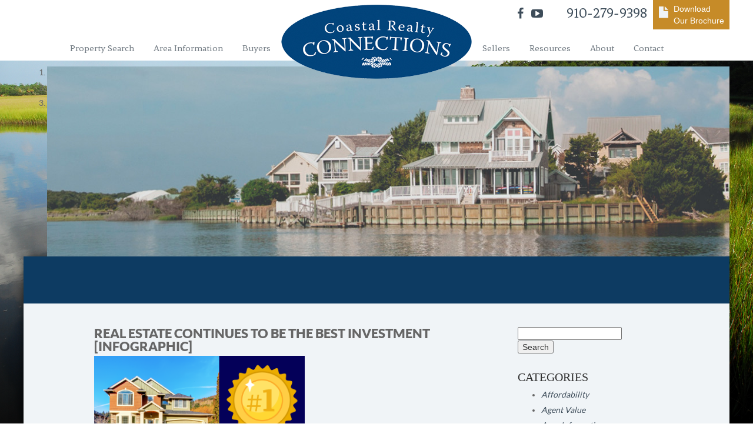

--- FILE ---
content_type: text/html; charset=UTF-8
request_url: http://www.coastalrealtyconnections.com/real-estate-continues-to-be-the-best-investment-infographic/
body_size: 11447
content:
<!doctype html>
<head id="www-sitename-com" data-template-set="html5-reset-wordpress-theme">

	<meta charset="UTF-8">
		
	<meta name="title" content="Real Estate Continues To Be the Best Investment [INFOGRAPHIC] - Coastal Realty Connection">

		
	
	<meta name="Copyright" content="Copyright &copy; Coastal Realty Connection 2026. All Rights Reserved.">

	<meta name="viewport" content="width=1200px" /><!--  Mobile Viewport Fix
	j.mp/mobileviewport & davidbcalhoun.com/2010/viewport-metatag 
	device-width : Occupy full width of the screen in its current orientation
	initial-scale = 1.0 retains dimensions instead of zooming out if page height > device height
	maximum-scale = 1.0 retains dimensions instead of zooming in if page width < device width
	-->	
	<link rel="shortcut icon" href="http://www.coastalrealtyconnections.com/wp-content/uploads/2014/03/favicon.ico" /><!-- This is the traditional favicon.
		 - size: 16x16 or 32x32
		 - transparency is OK
		 - see wikipedia for info on browser support: http://mky.be/favicon/ -->

	<!-- concatenate and minify for production -->
	<link rel="stylesheet" href="http://www.coastalrealtyconnections.com/wp-content/themes/CoastalRealtyConnections/reset.css" />
	<link rel="stylesheet" href="http://www.coastalrealtyconnections.com/wp-content/themes/CoastalRealtyConnections/style.css" />

	<link rel="profile" href="http://gmpg.org/xfn/11" />
	<link rel="pingback" href="http://www.coastalrealtyconnections.com/xmlrpc.php" />
	<link href='http://fonts.googleapis.com/css?family=Fenix' rel='stylesheet' type='text/css'>

	<meta name='robots' content='index, follow, max-image-preview:large, max-snippet:-1, max-video-preview:-1' />

	<!-- This site is optimized with the Yoast SEO plugin v26.7 - https://yoast.com/wordpress/plugins/seo/ -->
	<title>Real Estate Continues To Be the Best Investment [INFOGRAPHIC] - Coastal Realty Connection</title>
	<link rel="canonical" href="https://www.coastalrealtyconnections.com/real-estate-continues-to-be-the-best-investment-infographic/" />
	<meta property="og:locale" content="en_US" />
	<meta property="og:type" content="article" />
	<meta property="og:title" content="Real Estate Continues To Be the Best Investment [INFOGRAPHIC] - Coastal Realty Connection" />
	<meta property="og:description" content="Some Highlights According to a recent Gallup poll, real estate has been voted the best long-term investment for 11 years in a row, beating gold, stocks, bonds, and more. Owning real estate means more than just having a home—it’s an investment in your future. That’s because it’s typically a stable and secure asset that tends [&hellip;]" />
	<meta property="og:url" content="https://www.coastalrealtyconnections.com/real-estate-continues-to-be-the-best-investment-infographic/" />
	<meta property="og:site_name" content="Coastal Realty Connection" />
	<meta property="article:published_time" content="2023-07-21T10:30:00+00:00" />
	<meta property="og:image" content="https://files.keepingcurrentmatters.com/content/images/20230720/Real-Estate-Continues-To-Be-the-Best-Investment-KCM-Share.png" />
	<meta name="twitter:card" content="summary_large_image" />
	<meta name="twitter:label1" content="Written by" />
	<meta name="twitter:data1" content="" />
	<script type="application/ld+json" class="yoast-schema-graph">{"@context":"https://schema.org","@graph":[{"@type":"Article","@id":"https://www.coastalrealtyconnections.com/real-estate-continues-to-be-the-best-investment-infographic/#article","isPartOf":{"@id":"https://www.coastalrealtyconnections.com/real-estate-continues-to-be-the-best-investment-infographic/"},"author":{"name":"","@id":"http://www.coastalrealtyconnections.com/#/schema/person/6ae250fc2298bad35860b32e7345da5d"},"headline":"Real Estate Continues To Be the Best Investment [INFOGRAPHIC]","datePublished":"2023-07-21T10:30:00+00:00","mainEntityOfPage":{"@id":"https://www.coastalrealtyconnections.com/real-estate-continues-to-be-the-best-investment-infographic/"},"wordCount":95,"image":{"@id":"https://www.coastalrealtyconnections.com/real-estate-continues-to-be-the-best-investment-infographic/#primaryimage"},"thumbnailUrl":"https://files.keepingcurrentmatters.com/content/images/20230720/Real-Estate-Continues-To-Be-the-Best-Investment-KCM-Share.png","keywords":["southport homes for sale","wilmington homes for sale"],"articleSection":["Coastal Realty News","First Time Home Buyers","For Buyers","Housing Market Updates","Infographics","Move-Up Buyers"],"inLanguage":"en"},{"@type":"WebPage","@id":"https://www.coastalrealtyconnections.com/real-estate-continues-to-be-the-best-investment-infographic/","url":"https://www.coastalrealtyconnections.com/real-estate-continues-to-be-the-best-investment-infographic/","name":"Real Estate Continues To Be the Best Investment [INFOGRAPHIC] - Coastal Realty Connection","isPartOf":{"@id":"http://www.coastalrealtyconnections.com/#website"},"primaryImageOfPage":{"@id":"https://www.coastalrealtyconnections.com/real-estate-continues-to-be-the-best-investment-infographic/#primaryimage"},"image":{"@id":"https://www.coastalrealtyconnections.com/real-estate-continues-to-be-the-best-investment-infographic/#primaryimage"},"thumbnailUrl":"https://files.keepingcurrentmatters.com/content/images/20230720/Real-Estate-Continues-To-Be-the-Best-Investment-KCM-Share.png","datePublished":"2023-07-21T10:30:00+00:00","author":{"@id":"http://www.coastalrealtyconnections.com/#/schema/person/6ae250fc2298bad35860b32e7345da5d"},"breadcrumb":{"@id":"https://www.coastalrealtyconnections.com/real-estate-continues-to-be-the-best-investment-infographic/#breadcrumb"},"inLanguage":"en","potentialAction":[{"@type":"ReadAction","target":["https://www.coastalrealtyconnections.com/real-estate-continues-to-be-the-best-investment-infographic/"]}]},{"@type":"ImageObject","inLanguage":"en","@id":"https://www.coastalrealtyconnections.com/real-estate-continues-to-be-the-best-investment-infographic/#primaryimage","url":"https://files.keepingcurrentmatters.com/content/images/20230720/Real-Estate-Continues-To-Be-the-Best-Investment-KCM-Share.png","contentUrl":"https://files.keepingcurrentmatters.com/content/images/20230720/Real-Estate-Continues-To-Be-the-Best-Investment-KCM-Share.png"},{"@type":"BreadcrumbList","@id":"https://www.coastalrealtyconnections.com/real-estate-continues-to-be-the-best-investment-infographic/#breadcrumb","itemListElement":[{"@type":"ListItem","position":1,"name":"Home","item":"http://www.coastalrealtyconnections.com/"},{"@type":"ListItem","position":2,"name":"Blog","item":"http://www.coastalrealtyconnections.com/blog/"},{"@type":"ListItem","position":3,"name":"Real Estate Continues To Be the Best Investment [INFOGRAPHIC]"}]},{"@type":"WebSite","@id":"http://www.coastalrealtyconnections.com/#website","url":"http://www.coastalrealtyconnections.com/","name":"Coastal Realty Connection","description":"Top Coastal NC Real Estate Agents","potentialAction":[{"@type":"SearchAction","target":{"@type":"EntryPoint","urlTemplate":"http://www.coastalrealtyconnections.com/?s={search_term_string}"},"query-input":{"@type":"PropertyValueSpecification","valueRequired":true,"valueName":"search_term_string"}}],"inLanguage":"en"},{"@type":"Person","@id":"http://www.coastalrealtyconnections.com/#/schema/person/6ae250fc2298bad35860b32e7345da5d","name":"","image":{"@type":"ImageObject","inLanguage":"en","@id":"http://www.coastalrealtyconnections.com/#/schema/person/image/","url":"https://secure.gravatar.com/avatar/05e8be9cb9cf7315f60c5c9367bb459cd10a6fcf0815a90b185d894cfc570ef7?s=96&d=mm&r=g","contentUrl":"https://secure.gravatar.com/avatar/05e8be9cb9cf7315f60c5c9367bb459cd10a6fcf0815a90b185d894cfc570ef7?s=96&d=mm&r=g"},"url":"http://www.coastalrealtyconnections.com/author/59bp99j0/"}]}</script>
	<!-- / Yoast SEO plugin. -->


<link rel='dns-prefetch' href='//ajax.googleapis.com' />
<link rel="alternate" type="application/rss+xml" title="Coastal Realty Connection &raquo; Feed" href="http://www.coastalrealtyconnections.com/feed/" />
<link rel="alternate" type="application/rss+xml" title="Coastal Realty Connection &raquo; Comments Feed" href="http://www.coastalrealtyconnections.com/comments/feed/" />
<link rel="alternate" title="oEmbed (JSON)" type="application/json+oembed" href="http://www.coastalrealtyconnections.com/wp-json/oembed/1.0/embed?url=http%3A%2F%2Fwww.coastalrealtyconnections.com%2Freal-estate-continues-to-be-the-best-investment-infographic%2F" />
<link rel="alternate" title="oEmbed (XML)" type="text/xml+oembed" href="http://www.coastalrealtyconnections.com/wp-json/oembed/1.0/embed?url=http%3A%2F%2Fwww.coastalrealtyconnections.com%2Freal-estate-continues-to-be-the-best-investment-infographic%2F&#038;format=xml" />
<style id='wp-img-auto-sizes-contain-inline-css' type='text/css'>
img:is([sizes=auto i],[sizes^="auto," i]){contain-intrinsic-size:3000px 1500px}
/*# sourceURL=wp-img-auto-sizes-contain-inline-css */
</style>
<style id='wp-emoji-styles-inline-css' type='text/css'>

	img.wp-smiley, img.emoji {
		display: inline !important;
		border: none !important;
		box-shadow: none !important;
		height: 1em !important;
		width: 1em !important;
		margin: 0 0.07em !important;
		vertical-align: -0.1em !important;
		background: none !important;
		padding: 0 !important;
	}
/*# sourceURL=wp-emoji-styles-inline-css */
</style>
<style id='wp-block-library-inline-css' type='text/css'>
:root{--wp-block-synced-color:#7a00df;--wp-block-synced-color--rgb:122,0,223;--wp-bound-block-color:var(--wp-block-synced-color);--wp-editor-canvas-background:#ddd;--wp-admin-theme-color:#007cba;--wp-admin-theme-color--rgb:0,124,186;--wp-admin-theme-color-darker-10:#006ba1;--wp-admin-theme-color-darker-10--rgb:0,107,160.5;--wp-admin-theme-color-darker-20:#005a87;--wp-admin-theme-color-darker-20--rgb:0,90,135;--wp-admin-border-width-focus:2px}@media (min-resolution:192dpi){:root{--wp-admin-border-width-focus:1.5px}}.wp-element-button{cursor:pointer}:root .has-very-light-gray-background-color{background-color:#eee}:root .has-very-dark-gray-background-color{background-color:#313131}:root .has-very-light-gray-color{color:#eee}:root .has-very-dark-gray-color{color:#313131}:root .has-vivid-green-cyan-to-vivid-cyan-blue-gradient-background{background:linear-gradient(135deg,#00d084,#0693e3)}:root .has-purple-crush-gradient-background{background:linear-gradient(135deg,#34e2e4,#4721fb 50%,#ab1dfe)}:root .has-hazy-dawn-gradient-background{background:linear-gradient(135deg,#faaca8,#dad0ec)}:root .has-subdued-olive-gradient-background{background:linear-gradient(135deg,#fafae1,#67a671)}:root .has-atomic-cream-gradient-background{background:linear-gradient(135deg,#fdd79a,#004a59)}:root .has-nightshade-gradient-background{background:linear-gradient(135deg,#330968,#31cdcf)}:root .has-midnight-gradient-background{background:linear-gradient(135deg,#020381,#2874fc)}:root{--wp--preset--font-size--normal:16px;--wp--preset--font-size--huge:42px}.has-regular-font-size{font-size:1em}.has-larger-font-size{font-size:2.625em}.has-normal-font-size{font-size:var(--wp--preset--font-size--normal)}.has-huge-font-size{font-size:var(--wp--preset--font-size--huge)}.has-text-align-center{text-align:center}.has-text-align-left{text-align:left}.has-text-align-right{text-align:right}.has-fit-text{white-space:nowrap!important}#end-resizable-editor-section{display:none}.aligncenter{clear:both}.items-justified-left{justify-content:flex-start}.items-justified-center{justify-content:center}.items-justified-right{justify-content:flex-end}.items-justified-space-between{justify-content:space-between}.screen-reader-text{border:0;clip-path:inset(50%);height:1px;margin:-1px;overflow:hidden;padding:0;position:absolute;width:1px;word-wrap:normal!important}.screen-reader-text:focus{background-color:#ddd;clip-path:none;color:#444;display:block;font-size:1em;height:auto;left:5px;line-height:normal;padding:15px 23px 14px;text-decoration:none;top:5px;width:auto;z-index:100000}html :where(.has-border-color){border-style:solid}html :where([style*=border-top-color]){border-top-style:solid}html :where([style*=border-right-color]){border-right-style:solid}html :where([style*=border-bottom-color]){border-bottom-style:solid}html :where([style*=border-left-color]){border-left-style:solid}html :where([style*=border-width]){border-style:solid}html :where([style*=border-top-width]){border-top-style:solid}html :where([style*=border-right-width]){border-right-style:solid}html :where([style*=border-bottom-width]){border-bottom-style:solid}html :where([style*=border-left-width]){border-left-style:solid}html :where(img[class*=wp-image-]){height:auto;max-width:100%}:where(figure){margin:0 0 1em}html :where(.is-position-sticky){--wp-admin--admin-bar--position-offset:var(--wp-admin--admin-bar--height,0px)}@media screen and (max-width:600px){html :where(.is-position-sticky){--wp-admin--admin-bar--position-offset:0px}}
/*wp_block_styles_on_demand_placeholder:6967b9c7c2860*/
/*# sourceURL=wp-block-library-inline-css */
</style>
<style id='classic-theme-styles-inline-css' type='text/css'>
/*! This file is auto-generated */
.wp-block-button__link{color:#fff;background-color:#32373c;border-radius:9999px;box-shadow:none;text-decoration:none;padding:calc(.667em + 2px) calc(1.333em + 2px);font-size:1.125em}.wp-block-file__button{background:#32373c;color:#fff;text-decoration:none}
/*# sourceURL=/wp-includes/css/classic-themes.min.css */
</style>
<script type="text/javascript" src="//ajax.googleapis.com/ajax/libs/jquery/1.9.1/jquery.min.js?ver=6.9" id="jquery-js"></script>
<script type="text/javascript" src="http://www.coastalrealtyconnections.com/wp-content/themes/CoastalRealtyConnections/_/js/jquery.cycle2.min.js?ver=6.9" id="cycle-js"></script>
<link rel="https://api.w.org/" href="http://www.coastalrealtyconnections.com/wp-json/" /><link rel="alternate" title="JSON" type="application/json" href="http://www.coastalrealtyconnections.com/wp-json/wp/v2/posts/1659" /><link rel="EditURI" type="application/rsd+xml" title="RSD" href="http://www.coastalrealtyconnections.com/xmlrpc.php?rsd" />
<meta name="generator" content="WordPress 6.9" />
<link rel='shortlink' href='http://www.coastalrealtyconnections.com/?p=1659' />


<!-- Wordpress Version 6.9 -->
<!-- IDX Broker WordPress Plugin v1.5.3 Activated -->

<script>
  (function(i,s,o,g,r,a,m){i['GoogleAnalyticsObject']=r;i[r]=i[r]||function(){
  (i[r].q=i[r].q||[]).push(arguments)},i[r].l=1*new Date();a=s.createElement(o),
  m=s.getElementsByTagName(o)[0];a.async=1;a.src=g;m.parentNode.insertBefore(a,m)
  })(window,document,'script','//www.google-analytics.com/analytics.js','ga');

  ga('create', 'UA-47883417-1', 'coastalrealtyconnections.com');
  ga('send', 'pageview');

</script>
	

<body class="wp-singular post-template-default single single-post postid-1659 single-format-standard wp-theme-CoastalRealtyConnections metaslider-plugin"

>

	<div class="bottomFade"></div>

	<header class="header">

		<div class="headAlign">

			<div class="headCall">
				910-279-9398
				<a href="/wp-content/uploads/2014/02/Coastal-Connections-Flyer-Proof-3.pdf" class="downloadBrochure" target="_blank">Download Our Brochure</a>
			</div>
			<div class="social">
				<a href="https://www.facebook.com/Coastal-Realty-Connections-819747694791542/?fref=ts" target="_blank" class="facebook"></a>
				<a href="https://www.youtube.com/channel/UCKI6h6HkGS_8EzzEtGlx0EQ" target="_blank" class="youtube"></a>
			</diV>
			<div class="clear"></div>
			<nav class="navHolder">
				<div class="menuLeft">
					<div class="menu-main-menu-left-container"><ul id="menu-main-menu-left" class="menu"><li id="menu-item-314" class="menu-item menu-item-type-custom menu-item-object-custom menu-item-314"><a href="http://coastalrealtyconnections.idxbroker.com/idx/search">Property Search</a></li>
<li id="menu-item-50" class="menu-item menu-item-type-post_type menu-item-object-page menu-item-has-children menu-item-50"><a href="http://www.coastalrealtyconnections.com/area-information/">Area Information</a>
<ul class="sub-menu">
	<li id="menu-item-60" class="menu-item menu-item-type-post_type menu-item-object-page menu-item-60"><a href="http://www.coastalrealtyconnections.com/resources/">Links</a></li>
</ul>
</li>
<li id="menu-item-57" class="menu-item menu-item-type-post_type menu-item-object-page menu-item-57"><a href="http://www.coastalrealtyconnections.com/info-buyers/">Buyers</a></li>
</ul></div>				</div>
				<div class="menuSpacer"></div>
				<div class="menuRight">
					<div class="menu-main-menu-right-container"><ul id="menu-main-menu-right" class="menu"><li id="menu-item-54" class="menu-item menu-item-type-post_type menu-item-object-page menu-item-54"><a href="http://www.coastalrealtyconnections.com/info-sellers/">Sellers</a></li>
<li id="menu-item-70" class="menu-item menu-item-type-post_type menu-item-object-page current_page_parent menu-item-has-children menu-item-70"><a href="http://www.coastalrealtyconnections.com/blog/">Resources</a>
<ul class="sub-menu">
	<li id="menu-item-1048" class="menu-item menu-item-type-post_type menu-item-object-page menu-item-1048"><a href="http://www.coastalrealtyconnections.com/news/">News</a></li>
	<li id="menu-item-804" class="menu-item menu-item-type-custom menu-item-object-custom menu-item-804"><a target="_blank" href="http://www.ncrec.gov/Brochures/WorkingwAgents.pdf">Working with an Agent</a></li>
</ul>
</li>
<li id="menu-item-42" class="menu-item menu-item-type-post_type menu-item-object-page menu-item-42"><a href="http://www.coastalrealtyconnections.com/about/">About</a></li>
<li id="menu-item-64" class="menu-item menu-item-type-post_type menu-item-object-page menu-item-64"><a href="http://www.coastalrealtyconnections.com/contact/">Contact</a></li>
</ul></div>				</div>
			</nav>

			<a href="http://www.coastalrealtyconnections.com" class="logo"><img src="http://www.coastalrealtyconnections.com/wp-content/themes/CoastalRealtyConnections/images/Coastal-Realty-Connections-Logo.png" /></a>
		</div>
	</header>

	<div class="pageSlog ">
		<div id="metaslider-id-478" style="width: 100%; margin: 0 auto;" class="ml-slider-3-104-0 metaslider metaslider-flex metaslider-478 ml-slider has-dots-nav ms-theme-default" role="region" aria-label="Home Slideshow" data-height="323" data-width="1200">
    <div id="metaslider_container_478">
        <div id="metaslider_478">
            <ul class='slides'>
                <li style="display: block; width: 100%;" class="slide-479 ms-image " aria-roledescription="slide" data-date="2016-01-25 20:48:07" data-filename="header1-1196x321.jpg" data-slide-type="image"><img src="http://www.coastalrealtyconnections.com/wp-content/uploads/2016/01/header1-1196x321.jpg" height="323" width="1200" alt="Homes for sale in coastal southeastern NC" class="slider-478 slide-479 msDefaultImage" /></li>
                <li style="display: none; width: 100%;" class="slide-480 ms-image " aria-roledescription="slide" data-date="2016-01-25 20:48:08" data-filename="header2-1196x321.jpg" data-slide-type="image"><img src="http://www.coastalrealtyconnections.com/wp-content/uploads/2016/01/header2-1196x321.jpg" height="323" width="1200" alt="Homes for sale in coastal southeastern NC" class="slider-478 slide-480 msDefaultImage" /></li>
                <li style="display: none; width: 100%;" class="slide-481 ms-image " aria-roledescription="slide" data-date="2016-01-25 20:48:09" data-filename="header3-1196x321.jpg" data-slide-type="image"><img src="http://www.coastalrealtyconnections.com/wp-content/uploads/2016/01/header3-1196x321.jpg" height="323" width="1200" alt="Coastal southeastern NC realtors" class="slider-478 slide-481 msDefaultImage" /></li>
            </ul>
        </div>
        
    </div>
</div>		<div class="vertMid">
			<div class="inner">
							</div>
		</div>
	</div>

	<div class="site">

		<div class="siteShadow">

			<form class="propertyForm">

			</form>

			<div class="content">

 <div class="contentInner">

	
		<article class="post-1659 post type-post status-publish format-standard hentry category-coastal-realty-news category-first-time-home-buyers category-for-buyers category-housing-market-updates category-infographics category-move-up-buyers tag-southport-homes-for-sale tag-wilmington-homes-for-sale" id="post-1659">
			
			<h1 class="entry-title">Real Estate Continues To Be the Best Investment [INFOGRAPHIC]</h1>

			<div class="entry-content">
				
				<div><img decoding="async" width="358" src="https://files.keepingcurrentmatters.com/content/images/20230720/Real-Estate-Continues-To-Be-the-Best-Investment-KCM-Share.png" alt="Real Estate Continues To Be the Best Investment [INFOGRAPHIC] Simplifying The Market" loading="lazy" style="display: block; margin-bottom: 5px; clear: both; max-width: 100%;"></p>
<p><a href="https://www.simplifyingthemarket.com/content/images/20230720/Real-Estate-Continues-To-Be-the-Best-Investment-MEM.png?a=278241-2c4ec48439db19caa22203f40cea02c3" rel="noopener noreferrer" target="_blank"><img decoding="async" src="https://files.keepingcurrentmatters.com/content/images/20230720/Real-Estate-Continues-To-Be-the-Best-Investment-MEM.png"></a></p>
<h3>Some Highlights</h3>
<ul>
<li>According to a recent <em>Gallup</em> <a href="https://news.gallup.com/poll/505592/real-estate-lead-best-investment-shrinks-gold-rises.aspx" rel="noopener noreferrer" target="_blank">poll</a>, real estate has been voted the best <a href="https://www.simplifyingthemarket.com/2023/06/06/real-estate-is-still-considered-the-best-long-term-investment-1/" rel="noopener noreferrer" target="_blank">long-term investment</a> for 11 years in a row, beating gold, stocks, bonds, and more.</li>
<li>Owning real estate means more than just having a home—it’s an <a href="https://www.simplifyingthemarket.com/2023/06/16/how-owning-a-home-grows-your-wealth-with-time-infographic/" rel="noopener noreferrer" target="_blank">investment</a> in your <a href="https://www.simplifyingthemarket.com/2023/07/04/americans-still-view-homeownership-as-the-american-dream/" rel="noopener noreferrer" target="_blank">future</a>. That’s because it’s typically a stable and secure <a href="https://myhome.freddiemac.com/blog/homeownership/4-benefits-owning-home" rel="noopener noreferrer" target="_blank">asset</a> that tends to increase in <a href="https://www.simplifyingthemarket.com/2023/06/27/why-homeownership-wins-in-the-long-run/" rel="noopener noreferrer" target="_blank">value</a> as time goes on.</li>
<li>Connect with a local real estate agent if you’re <a href="https://www.simplifyingthemarket.com/2023/07/05/two-questions-to-ask-yourself-if-youre-considering-buying-a-home/" rel="noopener noreferrer" target="_blank">ready</a> to buy a home and invest in your future.</li>
</ul>
</div>

								
				Tags: <a href="http://www.coastalrealtyconnections.com/tag/southport-homes-for-sale/" rel="tag">southport homes for sale</a>, <a href="http://www.coastalrealtyconnections.com/tag/wilmington-homes-for-sale/" rel="tag">wilmington homes for sale</a>			
				<span class="sep">Posted </span><a href="http://www.coastalrealtyconnections.com/real-estate-continues-to-be-the-best-investment-infographic/" title="10:30 am" rel="bookmark"><time class="entry-date" datetime="2023-07-21T10:30:00+00:00" pubdate>July 21, 2023</time></a> by <span class="byline author vcard"></span>
			</div>
			
			
			<br>
			<!-- AddThis Button BEGIN -->
			<div class="addthis_toolbox addthis_default_style ">
			<a class="addthis_button_facebook_like" fb:like:layout="button_count"></a>
			<a class="addthis_button_tweet" style="width:80px;"></a>
			<a class="addthis_button_google_plusone" g:plusone:size="long"></a>
			</div>
			<script type="text/javascript">var addthis_config = {"data_track_addressbar":true};</script>
			<script type="text/javascript" src="//s7.addthis.com/js/300/addthis_widget.js#pubid=ra-52cacad37087150b"></script>
			<!-- AddThis Button END -->
			
		</article>

	
<div class="navigation">	<div class="next-posts"></div>	<div class="prev-posts"></div></div>
</div>
	

<div class="sideBar">

	 <div id="sidebar">

    <aside id="search-3" class="widget widget_search"><form role="search" method="get" id="searchform" action="http://www.coastalrealtyconnections.com/">
    <div>
        <label for="s" class="screen-reader-text">Search for:</label>
        <input type="search" id="s" name="s" value="" />
        
        <input type="submit" value="Search" id="searchsubmit" />
    </div>
</form></aside><aside id="categories-3" class="widget widget_categories"><h3 class="widget-title">Categories</h3>
			<ul>
					<li class="cat-item cat-item-204"><a href="http://www.coastalrealtyconnections.com/category/coastal-realty-news/affordability/">Affordability</a>
</li>
	<li class="cat-item cat-item-210"><a href="http://www.coastalrealtyconnections.com/category/coastal-realty-news/agent-value/">Agent Value</a>
</li>
	<li class="cat-item cat-item-28"><a href="http://www.coastalrealtyconnections.com/category/area-information/">Area Information</a>
</li>
	<li class="cat-item cat-item-190"><a href="http://www.coastalrealtyconnections.com/category/coastal-realty-news/baby-boomers/">Baby Boomers</a>
</li>
	<li class="cat-item cat-item-31"><a href="http://www.coastalrealtyconnections.com/category/tips-for-buyers/">Buyers Tips</a>
</li>
	<li class="cat-item cat-item-194"><a href="http://www.coastalrealtyconnections.com/category/coastal-realty-news/buying-myths/">Buying Myths</a>
</li>
	<li class="cat-item cat-item-201"><a href="http://www.coastalrealtyconnections.com/category/coastal-realty-news/buying-tips/">Buying Tips</a>
</li>
	<li class="cat-item cat-item-4"><a href="http://www.coastalrealtyconnections.com/category/coastal-realty-news/">Coastal Realty News</a>
</li>
	<li class="cat-item cat-item-9"><a href="http://www.coastalrealtyconnections.com/category/community-involvement/">Community Involvement</a>
</li>
	<li class="cat-item cat-item-40"><a href="http://www.coastalrealtyconnections.com/category/decorating/">Decorating</a>
</li>
	<li class="cat-item cat-item-183"><a href="http://www.coastalrealtyconnections.com/category/coastal-realty-news/demographics/">Demographics</a>
</li>
	<li class="cat-item cat-item-186"><a href="http://www.coastalrealtyconnections.com/category/coastal-realty-news/distressed-properties/">Distressed Properties</a>
</li>
	<li class="cat-item cat-item-188"><a href="http://www.coastalrealtyconnections.com/category/coastal-realty-news/down-payments/">Down Payments</a>
</li>
	<li class="cat-item cat-item-213"><a href="http://www.coastalrealtyconnections.com/category/coastal-realty-news/downsize/">Downsize</a>
</li>
	<li class="cat-item cat-item-197"><a href="http://www.coastalrealtyconnections.com/category/coastal-realty-news/drama/">drama</a>
</li>
	<li class="cat-item cat-item-209"><a href="http://www.coastalrealtyconnections.com/category/coastal-realty-news/economy/">Economy</a>
</li>
	<li class="cat-item cat-item-207"><a href="http://www.coastalrealtyconnections.com/category/coastal-realty-news/equity/">Equity</a>
</li>
	<li class="cat-item cat-item-215"><a href="http://www.coastalrealtyconnections.com/category/coastal-realty-news/expired-withdrawn-canceled/">Expired/Withdrawn/Canceled</a>
</li>
	<li class="cat-item cat-item-174"><a href="http://www.coastalrealtyconnections.com/category/coastal-realty-news/first-time-home-buyers/">First Time Home Buyers</a>
</li>
	<li class="cat-item cat-item-200"><a href="http://www.coastalrealtyconnections.com/category/coastal-realty-news/first-time-buyers/">First-Time Buyers</a>
</li>
	<li class="cat-item cat-item-171"><a href="http://www.coastalrealtyconnections.com/category/coastal-realty-news/for-buyers/">For Buyers</a>
</li>
	<li class="cat-item cat-item-211"><a href="http://www.coastalrealtyconnections.com/category/coastal-realty-news/for-sale-by-owner/">For Sale by Owner</a>
</li>
	<li class="cat-item cat-item-172"><a href="http://www.coastalrealtyconnections.com/category/coastal-realty-news/for-sellers/">For Sellers</a>
</li>
	<li class="cat-item cat-item-205"><a href="http://www.coastalrealtyconnections.com/category/coastal-realty-news/forecasts/">Forecasts</a>
</li>
	<li class="cat-item cat-item-182"><a href="http://www.coastalrealtyconnections.com/category/coastal-realty-news/foreclosures/">Foreclosures</a>
</li>
	<li class="cat-item cat-item-178"><a href="http://www.coastalrealtyconnections.com/category/coastal-realty-news/fsbos/">FSBOs</a>
</li>
	<li class="cat-item cat-item-45"><a href="http://www.coastalrealtyconnections.com/category/fun/">Fun</a>
</li>
	<li class="cat-item cat-item-195"><a href="http://www.coastalrealtyconnections.com/category/coastal-realty-news/gen-z/">Gen Z</a>
</li>
	<li class="cat-item cat-item-191"><a href="http://www.coastalrealtyconnections.com/category/coastal-realty-news/generation-x/">Generation X</a>
</li>
	<li class="cat-item cat-item-187"><a href="http://www.coastalrealtyconnections.com/category/coastal-realty-news/holidays/">Holidays</a>
</li>
	<li class="cat-item cat-item-202"><a href="http://www.coastalrealtyconnections.com/category/coastal-realty-news/home-prices/">Home Prices</a>
</li>
	<li class="cat-item cat-item-173"><a href="http://www.coastalrealtyconnections.com/category/coastal-realty-news/housing-market-updates/">Housing Market Updates</a>
</li>
	<li class="cat-item cat-item-175"><a href="http://www.coastalrealtyconnections.com/category/coastal-realty-news/infographics/">Infographics</a>
</li>
	<li class="cat-item cat-item-179"><a href="http://www.coastalrealtyconnections.com/category/coastal-realty-news/interest-rates/">Interest Rates</a>
</li>
	<li class="cat-item cat-item-208"><a href="http://www.coastalrealtyconnections.com/category/coastal-realty-news/inventory/">Inventory</a>
</li>
	<li class="cat-item cat-item-68"><a href="http://www.coastalrealtyconnections.com/category/lifestyle/">Lifestyle</a>
</li>
	<li class="cat-item cat-item-212"><a href="http://www.coastalrealtyconnections.com/category/coastal-realty-news/luxury-vacation/">Luxury / Vacation</a>
</li>
	<li class="cat-item cat-item-189"><a href="http://www.coastalrealtyconnections.com/category/coastal-realty-news/luxury-market/">Luxury Market</a>
</li>
	<li class="cat-item cat-item-5"><a href="http://www.coastalrealtyconnections.com/category/market-status/">Market Status</a>
</li>
	<li class="cat-item cat-item-198"><a href="http://www.coastalrealtyconnections.com/category/coastal-realty-news/market-updates/">Market Updates</a>
</li>
	<li class="cat-item cat-item-184"><a href="http://www.coastalrealtyconnections.com/category/coastal-realty-news/millennials/">Millennials</a>
</li>
	<li class="cat-item cat-item-199"><a href="http://www.coastalrealtyconnections.com/category/coastal-realty-news/mortgage-rates/">Mortgage Rates</a>
</li>
	<li class="cat-item cat-item-206"><a href="http://www.coastalrealtyconnections.com/category/coastal-realty-news/move-up/">Move-Up</a>
</li>
	<li class="cat-item cat-item-176"><a href="http://www.coastalrealtyconnections.com/category/coastal-realty-news/move-up-buyers/">Move-Up Buyers</a>
</li>
	<li class="cat-item cat-item-181"><a href="http://www.coastalrealtyconnections.com/category/coastal-realty-news/new-construction/">New Construction</a>
</li>
	<li class="cat-item cat-item-214"><a href="http://www.coastalrealtyconnections.com/category/coastal-realty-news/open-houses/">Open Houses</a>
</li>
	<li class="cat-item cat-item-216"><a href="http://www.coastalrealtyconnections.com/category/coastal-realty-news/price-it-right-overpricing/">Price It Right/Overpricing</a>
</li>
	<li class="cat-item cat-item-177"><a href="http://www.coastalrealtyconnections.com/category/coastal-realty-news/pricing/">Pricing</a>
</li>
	<li class="cat-item cat-item-185"><a href="http://www.coastalrealtyconnections.com/category/coastal-realty-news/rent-vs-buy/">Rent vs. Buy</a>
</li>
	<li class="cat-item cat-item-29"><a href="http://www.coastalrealtyconnections.com/category/tips-for-sellers/">Sellers Tips</a>
</li>
	<li class="cat-item cat-item-193"><a href="http://www.coastalrealtyconnections.com/category/coastal-realty-news/selling-myths/">Selling Myths</a>
</li>
	<li class="cat-item cat-item-203"><a href="http://www.coastalrealtyconnections.com/category/coastal-realty-news/selling-tips/">Selling Tips</a>
</li>
	<li class="cat-item cat-item-192"><a href="http://www.coastalrealtyconnections.com/category/coastal-realty-news/senior-market/">Senior Market</a>
</li>
	<li class="cat-item cat-item-196"><a href="http://www.coastalrealtyconnections.com/category/coastal-realty-news/short-sales/">Short Sales</a>
</li>
	<li class="cat-item cat-item-180"><a href="http://www.coastalrealtyconnections.com/category/coastal-realty-news/time-sensitive/">Time-sensitive</a>
</li>
	<li class="cat-item cat-item-1"><a href="http://www.coastalrealtyconnections.com/category/uncategorized/">Uncategorized</a>
</li>
			</ul>

			</aside><aside id="archives-3" class="widget widget_archive"><h3 class="widget-title">Archives</h3>
			<ul>
					<li><a href='http://www.coastalrealtyconnections.com/2026/01/'>January 2026</a></li>
	<li><a href='http://www.coastalrealtyconnections.com/2025/12/'>December 2025</a></li>
	<li><a href='http://www.coastalrealtyconnections.com/2025/11/'>November 2025</a></li>
	<li><a href='http://www.coastalrealtyconnections.com/2025/10/'>October 2025</a></li>
	<li><a href='http://www.coastalrealtyconnections.com/2025/09/'>September 2025</a></li>
	<li><a href='http://www.coastalrealtyconnections.com/2025/08/'>August 2025</a></li>
	<li><a href='http://www.coastalrealtyconnections.com/2025/07/'>July 2025</a></li>
	<li><a href='http://www.coastalrealtyconnections.com/2025/06/'>June 2025</a></li>
	<li><a href='http://www.coastalrealtyconnections.com/2025/05/'>May 2025</a></li>
	<li><a href='http://www.coastalrealtyconnections.com/2025/04/'>April 2025</a></li>
	<li><a href='http://www.coastalrealtyconnections.com/2025/03/'>March 2025</a></li>
	<li><a href='http://www.coastalrealtyconnections.com/2025/02/'>February 2025</a></li>
	<li><a href='http://www.coastalrealtyconnections.com/2025/01/'>January 2025</a></li>
	<li><a href='http://www.coastalrealtyconnections.com/2024/12/'>December 2024</a></li>
	<li><a href='http://www.coastalrealtyconnections.com/2024/11/'>November 2024</a></li>
	<li><a href='http://www.coastalrealtyconnections.com/2024/10/'>October 2024</a></li>
	<li><a href='http://www.coastalrealtyconnections.com/2024/09/'>September 2024</a></li>
	<li><a href='http://www.coastalrealtyconnections.com/2024/08/'>August 2024</a></li>
	<li><a href='http://www.coastalrealtyconnections.com/2024/07/'>July 2024</a></li>
	<li><a href='http://www.coastalrealtyconnections.com/2024/06/'>June 2024</a></li>
	<li><a href='http://www.coastalrealtyconnections.com/2024/05/'>May 2024</a></li>
	<li><a href='http://www.coastalrealtyconnections.com/2024/04/'>April 2024</a></li>
	<li><a href='http://www.coastalrealtyconnections.com/2024/03/'>March 2024</a></li>
	<li><a href='http://www.coastalrealtyconnections.com/2024/02/'>February 2024</a></li>
	<li><a href='http://www.coastalrealtyconnections.com/2024/01/'>January 2024</a></li>
	<li><a href='http://www.coastalrealtyconnections.com/2023/12/'>December 2023</a></li>
	<li><a href='http://www.coastalrealtyconnections.com/2023/11/'>November 2023</a></li>
	<li><a href='http://www.coastalrealtyconnections.com/2023/10/'>October 2023</a></li>
	<li><a href='http://www.coastalrealtyconnections.com/2023/09/'>September 2023</a></li>
	<li><a href='http://www.coastalrealtyconnections.com/2023/08/'>August 2023</a></li>
	<li><a href='http://www.coastalrealtyconnections.com/2023/07/'>July 2023</a></li>
	<li><a href='http://www.coastalrealtyconnections.com/2023/04/'>April 2023</a></li>
	<li><a href='http://www.coastalrealtyconnections.com/2023/03/'>March 2023</a></li>
	<li><a href='http://www.coastalrealtyconnections.com/2023/02/'>February 2023</a></li>
	<li><a href='http://www.coastalrealtyconnections.com/2023/01/'>January 2023</a></li>
	<li><a href='http://www.coastalrealtyconnections.com/2022/12/'>December 2022</a></li>
	<li><a href='http://www.coastalrealtyconnections.com/2022/11/'>November 2022</a></li>
	<li><a href='http://www.coastalrealtyconnections.com/2022/10/'>October 2022</a></li>
	<li><a href='http://www.coastalrealtyconnections.com/2022/04/'>April 2022</a></li>
	<li><a href='http://www.coastalrealtyconnections.com/2022/03/'>March 2022</a></li>
	<li><a href='http://www.coastalrealtyconnections.com/2022/02/'>February 2022</a></li>
	<li><a href='http://www.coastalrealtyconnections.com/2022/01/'>January 2022</a></li>
	<li><a href='http://www.coastalrealtyconnections.com/2021/12/'>December 2021</a></li>
	<li><a href='http://www.coastalrealtyconnections.com/2021/11/'>November 2021</a></li>
	<li><a href='http://www.coastalrealtyconnections.com/2021/10/'>October 2021</a></li>
	<li><a href='http://www.coastalrealtyconnections.com/2021/09/'>September 2021</a></li>
	<li><a href='http://www.coastalrealtyconnections.com/2021/08/'>August 2021</a></li>
	<li><a href='http://www.coastalrealtyconnections.com/2021/07/'>July 2021</a></li>
	<li><a href='http://www.coastalrealtyconnections.com/2021/06/'>June 2021</a></li>
	<li><a href='http://www.coastalrealtyconnections.com/2021/05/'>May 2021</a></li>
	<li><a href='http://www.coastalrealtyconnections.com/2021/04/'>April 2021</a></li>
	<li><a href='http://www.coastalrealtyconnections.com/2021/03/'>March 2021</a></li>
	<li><a href='http://www.coastalrealtyconnections.com/2021/02/'>February 2021</a></li>
	<li><a href='http://www.coastalrealtyconnections.com/2021/01/'>January 2021</a></li>
	<li><a href='http://www.coastalrealtyconnections.com/2020/12/'>December 2020</a></li>
	<li><a href='http://www.coastalrealtyconnections.com/2020/11/'>November 2020</a></li>
	<li><a href='http://www.coastalrealtyconnections.com/2020/10/'>October 2020</a></li>
	<li><a href='http://www.coastalrealtyconnections.com/2020/09/'>September 2020</a></li>
	<li><a href='http://www.coastalrealtyconnections.com/2020/08/'>August 2020</a></li>
	<li><a href='http://www.coastalrealtyconnections.com/2020/07/'>July 2020</a></li>
	<li><a href='http://www.coastalrealtyconnections.com/2020/06/'>June 2020</a></li>
	<li><a href='http://www.coastalrealtyconnections.com/2020/05/'>May 2020</a></li>
	<li><a href='http://www.coastalrealtyconnections.com/2020/04/'>April 2020</a></li>
	<li><a href='http://www.coastalrealtyconnections.com/2018/09/'>September 2018</a></li>
	<li><a href='http://www.coastalrealtyconnections.com/2017/07/'>July 2017</a></li>
	<li><a href='http://www.coastalrealtyconnections.com/2017/05/'>May 2017</a></li>
	<li><a href='http://www.coastalrealtyconnections.com/2017/02/'>February 2017</a></li>
	<li><a href='http://www.coastalrealtyconnections.com/2017/01/'>January 2017</a></li>
	<li><a href='http://www.coastalrealtyconnections.com/2016/09/'>September 2016</a></li>
	<li><a href='http://www.coastalrealtyconnections.com/2016/07/'>July 2016</a></li>
	<li><a href='http://www.coastalrealtyconnections.com/2016/06/'>June 2016</a></li>
	<li><a href='http://www.coastalrealtyconnections.com/2016/05/'>May 2016</a></li>
	<li><a href='http://www.coastalrealtyconnections.com/2016/04/'>April 2016</a></li>
	<li><a href='http://www.coastalrealtyconnections.com/2016/03/'>March 2016</a></li>
	<li><a href='http://www.coastalrealtyconnections.com/2016/01/'>January 2016</a></li>
	<li><a href='http://www.coastalrealtyconnections.com/2015/12/'>December 2015</a></li>
	<li><a href='http://www.coastalrealtyconnections.com/2015/11/'>November 2015</a></li>
	<li><a href='http://www.coastalrealtyconnections.com/2015/10/'>October 2015</a></li>
	<li><a href='http://www.coastalrealtyconnections.com/2015/09/'>September 2015</a></li>
	<li><a href='http://www.coastalrealtyconnections.com/2015/08/'>August 2015</a></li>
	<li><a href='http://www.coastalrealtyconnections.com/2015/07/'>July 2015</a></li>
	<li><a href='http://www.coastalrealtyconnections.com/2015/02/'>February 2015</a></li>
	<li><a href='http://www.coastalrealtyconnections.com/2015/01/'>January 2015</a></li>
	<li><a href='http://www.coastalrealtyconnections.com/2014/12/'>December 2014</a></li>
	<li><a href='http://www.coastalrealtyconnections.com/2014/11/'>November 2014</a></li>
	<li><a href='http://www.coastalrealtyconnections.com/2014/10/'>October 2014</a></li>
	<li><a href='http://www.coastalrealtyconnections.com/2014/05/'>May 2014</a></li>
	<li><a href='http://www.coastalrealtyconnections.com/2014/04/'>April 2014</a></li>
	<li><a href='http://www.coastalrealtyconnections.com/2014/03/'>March 2014</a></li>
			</ul>

			</aside>
</div>
</div>


				<div class="clear"></div>
			</div>

		</div>

		<footer class="footer">

			<h1>Donald Howarth, Owner/Broker-in-Charge</h1>
			<div class="splashEmail"><a href="mailto:Donald@CoastalRealtyConnections.com">Donald@CoastalRealtyConnections.com</a></div>
			<div class="splashPhone">910.279.9398</div>
			<div class="splashAddress">1720 Drysdale Drive, Wilmington, NC 28405</div>

			<div class="copyright">
				&copy;2026 Coastal Realty Connections. All rights reserved. |
				<a href="http://www.sageisland.com" target="_blank">Web Design</a> & <a href="http://www.sageisland.com" target="_blank">Hosting</a> provided by <a href="http://www.sageisland.com" target="_blank">Sage Island</a>
			</div>
		</footer>

	</div>

	<script type="speculationrules">
{"prefetch":[{"source":"document","where":{"and":[{"href_matches":"/*"},{"not":{"href_matches":["/wp-*.php","/wp-admin/*","/wp-content/uploads/*","/wp-content/*","/wp-content/plugins/*","/wp-content/themes/CoastalRealtyConnections/*","/*\\?(.+)"]}},{"not":{"selector_matches":"a[rel~=\"nofollow\"]"}},{"not":{"selector_matches":".no-prefetch, .no-prefetch a"}}]},"eagerness":"conservative"}]}
</script>
<script type="text/javascript" src="http://www.coastalrealtyconnections.com/wp-content/plugins/ml-slider/assets/sliders/flexslider/jquery.flexslider.min.js?ver=3.104.0" id="metaslider-flex-slider-js"></script>
<script type="text/javascript" id="metaslider-flex-slider-js-after">
/* <![CDATA[ */
var metaslider_478 = function($) {$('#metaslider_478').addClass('flexslider');
            $('#metaslider_478').flexslider({ 
                slideshowSpeed:5000,
                animation:"fade",
                controlNav:true,
                directionNav:false,
                pauseOnHover:true,
                direction:"horizontal",
                reverse:false,
                keyboard:1,
                touch:1,
                animationSpeed:600,
                prevText:"&lt;",
                nextText:"&gt;",
                smoothHeight:false,
                fadeFirstSlide:false,
                slideshow:true,
                pausePlay:false,
                showPlayText:false,
                playText:false,
                pauseText:false,
                start: function(slider) {
                
                // Function to disable focusable elements in aria-hidden slides
                function disableAriaHiddenFocusableElements() {
                    var slider_ = $('#metaslider_478');
                    
                    // Disable focusable elements in slides with aria-hidden='true'
                    slider_.find('.slides li[aria-hidden="true"] a, .slides li[aria-hidden="true"] button, .slides li[aria-hidden="true"] input, .slides li[aria-hidden="true"] select, .slides li[aria-hidden="true"] textarea, .slides li[aria-hidden="true"] [tabindex]:not([tabindex="-1"])').attr('tabindex', '-1');
                    
                    // Disable focusable elements in cloned slides (these should never be focusable)
                    slider_.find('.slides li.clone a, .slides li.clone button, .slides li.clone input, .slides li.clone select, .slides li.clone textarea, .slides li.clone [tabindex]:not([tabindex="-1"])').attr('tabindex', '-1');
                }
                
                // Initial setup
                disableAriaHiddenFocusableElements();
                
                // Observer for aria-hidden and clone changes
                if (typeof MutationObserver !== 'undefined') {
                    var ariaObserver = new MutationObserver(function(mutations) {
                        var shouldUpdate = false;
                        mutations.forEach(function(mutation) {
                            if (mutation.type === 'attributes' && mutation.attributeName === 'aria-hidden') {
                                shouldUpdate = true;
                            }
                            if (mutation.type === 'childList') {
                                // Check if cloned slides were added/removed
                                for (var i = 0; i < mutation.addedNodes.length; i++) {
                                    if (mutation.addedNodes[i].nodeType === 1 && 
                                        (mutation.addedNodes[i].classList.contains('clone') || 
                                         mutation.addedNodes[i].querySelector && mutation.addedNodes[i].querySelector('.clone'))) {
                                        shouldUpdate = true;
                                        break;
                                    }
                                }
                            }
                        });
                        if (shouldUpdate) {
                            setTimeout(disableAriaHiddenFocusableElements, 10);
                        }
                    });
                    
                    var targetNode = $('#metaslider_478')[0];
                    if (targetNode) {
                        ariaObserver.observe(targetNode, { 
                            attributes: true, 
                            attributeFilter: ['aria-hidden'],
                            childList: true,
                            subtree: true
                        });
                    }
                }
                
                },
                after: function(slider) {
                
                // Re-disable focusable elements after slide transitions
                var slider_ = $('#metaslider_478');
                
                // Disable focusable elements in slides with aria-hidden='true'
                slider_.find('.slides li[aria-hidden="true"] a, .slides li[aria-hidden="true"] button, .slides li[aria-hidden="true"] input, .slides li[aria-hidden="true"] select, .slides li[aria-hidden="true"] textarea, .slides li[aria-hidden="true"] [tabindex]:not([tabindex="-1"])').attr('tabindex', '-1');
                
                // Disable focusable elements in cloned slides
                slider_.find('.slides li.clone a, .slides li.clone button, .slides li.clone input, .slides li.clone select, .slides li.clone textarea, .slides li.clone [tabindex]:not([tabindex="-1"])').attr('tabindex', '-1');
                
                }
            });
            $(document).trigger('metaslider/initialized', '#metaslider_478');
        };
 jQuery(document).ready(function($) {
 $('.metaslider').attr('tabindex', '0');
 $(document).on('keyup.slider', function(e) {
  });
 });
        var timer_metaslider_478 = function() {
            var slider = !window.jQuery ? window.setTimeout(timer_metaslider_478, 100) : !jQuery.isReady ? window.setTimeout(timer_metaslider_478, 1) : metaslider_478(window.jQuery);
        };
        timer_metaslider_478();
//# sourceURL=metaslider-flex-slider-js-after
/* ]]> */
</script>
<script type="text/javascript" id="metaslider-script-js-extra">
/* <![CDATA[ */
var wpData = {"baseUrl":"http://www.coastalrealtyconnections.com"};
//# sourceURL=metaslider-script-js-extra
/* ]]> */
</script>
<script type="text/javascript" src="http://www.coastalrealtyconnections.com/wp-content/plugins/ml-slider/assets/metaslider/script.min.js?ver=3.104.0" id="metaslider-script-js"></script>
<script id="wp-emoji-settings" type="application/json">
{"baseUrl":"https://s.w.org/images/core/emoji/17.0.2/72x72/","ext":".png","svgUrl":"https://s.w.org/images/core/emoji/17.0.2/svg/","svgExt":".svg","source":{"concatemoji":"http://www.coastalrealtyconnections.com/wp-includes/js/wp-emoji-release.min.js?ver=6.9"}}
</script>
<script type="module">
/* <![CDATA[ */
/*! This file is auto-generated */
const a=JSON.parse(document.getElementById("wp-emoji-settings").textContent),o=(window._wpemojiSettings=a,"wpEmojiSettingsSupports"),s=["flag","emoji"];function i(e){try{var t={supportTests:e,timestamp:(new Date).valueOf()};sessionStorage.setItem(o,JSON.stringify(t))}catch(e){}}function c(e,t,n){e.clearRect(0,0,e.canvas.width,e.canvas.height),e.fillText(t,0,0);t=new Uint32Array(e.getImageData(0,0,e.canvas.width,e.canvas.height).data);e.clearRect(0,0,e.canvas.width,e.canvas.height),e.fillText(n,0,0);const a=new Uint32Array(e.getImageData(0,0,e.canvas.width,e.canvas.height).data);return t.every((e,t)=>e===a[t])}function p(e,t){e.clearRect(0,0,e.canvas.width,e.canvas.height),e.fillText(t,0,0);var n=e.getImageData(16,16,1,1);for(let e=0;e<n.data.length;e++)if(0!==n.data[e])return!1;return!0}function u(e,t,n,a){switch(t){case"flag":return n(e,"\ud83c\udff3\ufe0f\u200d\u26a7\ufe0f","\ud83c\udff3\ufe0f\u200b\u26a7\ufe0f")?!1:!n(e,"\ud83c\udde8\ud83c\uddf6","\ud83c\udde8\u200b\ud83c\uddf6")&&!n(e,"\ud83c\udff4\udb40\udc67\udb40\udc62\udb40\udc65\udb40\udc6e\udb40\udc67\udb40\udc7f","\ud83c\udff4\u200b\udb40\udc67\u200b\udb40\udc62\u200b\udb40\udc65\u200b\udb40\udc6e\u200b\udb40\udc67\u200b\udb40\udc7f");case"emoji":return!a(e,"\ud83e\u1fac8")}return!1}function f(e,t,n,a){let r;const o=(r="undefined"!=typeof WorkerGlobalScope&&self instanceof WorkerGlobalScope?new OffscreenCanvas(300,150):document.createElement("canvas")).getContext("2d",{willReadFrequently:!0}),s=(o.textBaseline="top",o.font="600 32px Arial",{});return e.forEach(e=>{s[e]=t(o,e,n,a)}),s}function r(e){var t=document.createElement("script");t.src=e,t.defer=!0,document.head.appendChild(t)}a.supports={everything:!0,everythingExceptFlag:!0},new Promise(t=>{let n=function(){try{var e=JSON.parse(sessionStorage.getItem(o));if("object"==typeof e&&"number"==typeof e.timestamp&&(new Date).valueOf()<e.timestamp+604800&&"object"==typeof e.supportTests)return e.supportTests}catch(e){}return null}();if(!n){if("undefined"!=typeof Worker&&"undefined"!=typeof OffscreenCanvas&&"undefined"!=typeof URL&&URL.createObjectURL&&"undefined"!=typeof Blob)try{var e="postMessage("+f.toString()+"("+[JSON.stringify(s),u.toString(),c.toString(),p.toString()].join(",")+"));",a=new Blob([e],{type:"text/javascript"});const r=new Worker(URL.createObjectURL(a),{name:"wpTestEmojiSupports"});return void(r.onmessage=e=>{i(n=e.data),r.terminate(),t(n)})}catch(e){}i(n=f(s,u,c,p))}t(n)}).then(e=>{for(const n in e)a.supports[n]=e[n],a.supports.everything=a.supports.everything&&a.supports[n],"flag"!==n&&(a.supports.everythingExceptFlag=a.supports.everythingExceptFlag&&a.supports[n]);var t;a.supports.everythingExceptFlag=a.supports.everythingExceptFlag&&!a.supports.flag,a.supports.everything||((t=a.source||{}).concatemoji?r(t.concatemoji):t.wpemoji&&t.twemoji&&(r(t.twemoji),r(t.wpemoji)))});
//# sourceURL=http://www.coastalrealtyconnections.com/wp-includes/js/wp-emoji-loader.min.js
/* ]]> */
</script>


<script src="http://www.coastalrealtyconnections.com/wp-content/themes/CoastalRealtyConnections/_/js/functions.js"></script>
	
</body>

</html>


--- FILE ---
content_type: text/css
request_url: http://www.coastalrealtyconnections.com/wp-content/themes/CoastalRealtyConnections/style.css
body_size: 3736
content:
/*   
Theme Name: Coastal Realty Connections
Theme URI: http://sageisland.com
Description: A custom theme for Coastal Realty Connections
Author: Sage Island
Author URI: http://sageisland.com
Version: 2.0
*/

@font-face {
  font-family: 'FontAwesome';
  src: url('fonts/FontAwesome/fontawesome-webfont.eot?v=4.3.0');
  src: url('fonts/FontAwesome/fontawesome-webfont.eot?#iefix&v=4.3.0') format('embedded-opentype'), 
  url('fonts/FontAwesome/fontawesome-webfont.woff2?v=4.3.0') format('woff2'), 
  url('fonts/FontAwesome/fontawesome-webfont.woff?v=4.3.0') format('woff'), 
  url('fonts/FontAwesome/fontawesome-webfont.ttf?v=4.3.0') format('truetype'), 
  url('fonts/FontAwesome/fontawesome-webfont.svg?v=4.3.0#fontawesomeregular') format('svg');
  font-weight: normal;
  font-style: normal;
}

/* Apply a natural box layout model to all elements: http://paulirish.com/2012/box-sizing-border-box-ftw/ */
* { -moz-box-sizing: border-box; -webkit-box-sizing: border-box; box-sizing: border-box; }

.chromeframe {position: absolute; top: 0;}

/* Ok, this is where the fun starts.
-------------------------------------------------------------------------------*/

/* A Linux- and Windows-friendly sans-serif font stack: http://prospects.mhurrell.co.uk/post/updating-the-helvetica-font-stack */
body {font: 13px Helmet, Freesans, sans-serif;}

/* Using local fonts? Check out Font Squirrel's webfont generator: http://www.fontsquirrel.com/tools/webfont-generator */

/* We like off-black for text. */
body, select, input, textarea {color: #333;}

a {color: #03f;}
a:hover {
	color: #0d3b62;
	text-decoration:underline;
}

/* Custom text-selection colors (remove any text shadows: http://twitter.com/miketaylr/status/12228805301) */
::-moz-selection{background: #fcd700; color: #fff; text-shadow: none;}
::selection {background: #fcd700; color: #fff; text-shadow: none;} 

/*	j.mp/webkit-tap-highlight-color */
a:link {-webkit-tap-highlight-color: #fcd700;} 

ins {background-color: #fcd700; color: #000; text-decoration: none;}
mark {background-color: #fcd700; color: #000; font-style: italic; font-weight: bold;}

/* Mozilla dosen't style place holders by default */
input:-moz-placeholder { color:#a9a9a9; }
textarea:-moz-placeholder { color:#a9a9a9; }


/* And here begins the WordPress fun.
-------------------------------------------------------------------------------*/

#page-wrap {width: 960px; margin: 20px auto;}

.post {}

.entry-content {}
.entry-content a {}
.entry-content a:hover {}

#meta {}
.postmetadata {}

#sidebar {}

.navgation {}
.next-posts {}
.prev-posts {}

#searchform {}
#s {}
#searchsubmt {}
	
ol.commentlist {list-style: none;}
ol.commentlist li {}
ol.commentlist li.alt {}
ol.commentlist li.bypostauthor {}
ol.commentlist li.byuser {}
ol.commentlist li.comment-author-admin {}
ol.commentlist li.comment {border-bottom: 1px dotted #666; padding: 10px;}
ol.commentlist li.comment div.comment-author {}
ol.commentlist li.comment div.vcard {}
ol.commentlist li.comment div.vcard cite.fn {font-style: normal;}
ol.commentlist li.comment div.vcard cite.fn a.url {}
ol.commentlist li.comment div.vcard img.avatar {float:right; margin: 0 0 10px 10px;}
ol.commentlist li.comment div.vcard img.avatar-32 {}
ol.commentlist li.comment div.vcard img.photo {}
ol.commentlist li.comment div.vcard span.says {}
ol.commentlist li.comment div.commentmetadata {}
ol.commentlist li.comment div.comment-meta {font-size: 10px;}
ol.commentlist li.comment div.comment-meta a {color: #ccc;}
ol.commentlist li.comment p {}
ol.commentlist li.comment ul {}
ol.commentlist li.comment div.reply {font-size: 11px;}
ol.commentlist li.comment div.reply a {font-weight: bold;}
ol.commentlist li.comment ul.children {list-style: none; margin: 10px 0 0;}
ol.commentlist li.comment ul.children li {}
ol.commentlist li.comment ul.children li.alt {}
ol.commentlist li.comment ul.children li.bypostauthor {}
ol.commentlist li.comment ul.children li.byuser {}
ol.commentlist li.comment ul.children li.comment {}
ol.commentlist li.comment ul.children li.comment-author-admin {}
ol.commentlist li.comment ul.children li.depth-2 {border-left: 5px solid #555; margin: 0 0 10px 10px;}
ol.commentlist li.comment ul.children li.depth-3 {border-left: 5px solid #999; margin: 0 0 10px 10px;}
ol.commentlist li.comment ul.children li.depth-4 {border-left: 5px solid #bbb; margin: 0 0 10px 10px;}
ol.commentlist li.comment ul.children li.depth-5 {}
ol.commentlist li.comment ul.children li.odd {}
ol.commentlist li.even {background: #fff;}
ol.commentlist li.odd {background: #f6f6f6;}
ol.commentlist li.parent {border-left: 5px solid #111;}
ol.commentlist li.thread-alt {}
ol.commentlist li.thread-even {}
ol.commentlist li.thread-odd {}


/* Print styles!
-------------------------------------------------------------------------------*/
@media print {

}


/* Media queries!
-------------------------------------------------------------------------------*/

/* Consider this: www.cloudfour.com/css-media-query-for-mobile-is-fools-gold/ */
@media screen and (max-device-width: 480px) {

}

@media all and (orientation: portrait) {
	
}

@media all and (orientation: landscape) {
	
}

@font-face {
    font-family: 'latoblack';
    src: url('fonts/Lato/lato-black/lato-black-webfont.eot');
    src: url('fonts/Lato/lato-black/lato-black-webfont.eot?#iefix') format('embedded-opentype'),
         url('fonts/Lato/lato-black/lato-black-webfont.woff') format('woff'),
         url('fonts/Lato/lato-black/lato-black-webfont.ttf') format('truetype'),
         url('fonts/Lato/lato-black/lato-black-webfont.svg#latoblack') format('svg');
    font-weight: normal;
    font-style: normal;
}

@font-face {
    font-family: 'latolight';
    src: url('fonts/Lato/lato-light/lato-light-webfont.eot');
    src: url('fonts/Lato/lato-light/lato-light-webfont.eot?#iefix') format('embedded-opentype'),
         url('fonts/Lato/lato-light/lato-light-webfont.woff') format('woff'),
         url('fonts/Lato/lato-light/lato-light-webfont.ttf') format('truetype'),
         url('fonts/Lato/lato-light/lato-light-webfont.svg#latolight') format('svg');
    font-weight: normal;
    font-style: normal;
}

@font-face {
    font-family: 'latoregular';
    src: url('fonts/Lato/lato-regular/lato-regular-webfont.eot');
    src: url('fonts/Lato/lato-regular/lato-regular-webfont.eot?#iefix') format('embedded-opentype'),
         url('fonts/Lato/lato-regular/lato-regular-webfont.woff') format('woff'),
         url('fonts/Lato/lato-regular/lato-regular-webfont.ttf') format('truetype'),
         url('fonts/Lato/lato-regular/lato-regular-webfont.svg#latoregular') format('svg');
    font-weight: normal;
    font-style: normal;
}

ul {
	margin:10px 0;
	padding:0 0 0 40px;
	list-style:disc;
}

ol {
	margin:10px 0;
	padding:0 0 0 40px;
	list-style:decimal;
}

ul li, ol li {
	margin-bottom:6px;
}

.alignright {
	float:right;
  margin:0 0 15px 15px;
}

.alignleft {
	float:left;
  margin:0 15px 15px 0;
}

.aligncenter {
	display:block;
	margin:0 auto 15px;
}

p {
	margin:15px 0;
}

.clear {
	clear:both;
}

hr {
	background:#828283;
	height:1px;
	margin:25px auto;
	border:none;
}

h1 {
	font-size:22px;
	line-height:22px;
	margin:0 0 5px 0;
	font-weight:normal;
	font-family: 'latoblack';
	text-transform:uppercase;
}

h2 {
	font-family: 'latoblack';
	text-transform:uppercase;
	font-size:18px;
	font-weight:normal;
	margin:0 0 5px 0;
}

h3 {
	font-size:20px;
	font-family:times, helvetica, arial;
	color:#303030;
	text-transform:uppercase;
	margin:0 0 5px 0;
	font-weight:normal;
}

h4 {
	color:#303030;
	font-size:15px;
	margin:0 0 5px 0;
	text-transform:uppercase;
	font-weight:normal;
	font-family:times, helvetica, arial;
}

a {
	text-decoration:none;
	color:#3d4c59;
	font-style:italic;
}

body {
	margin:0;
	padding:0;
	background:url(images/bodybg.jpg) no-repeat center center fixed;
	-webkit-background-size: cover;
	-moz-background-size: cover;
	-o-background-size: cover;
	background-size: cover;
	font-size:14px;
	font-family: 'latoregular', helvetica, arial;
	color:#666666;
	line-height:20px;
}

.header {
	position:relative;
	z-index:100;
	background:#FFF;
}

.headAlign {
	width:1200px;
	margin:auto;
	position:relative;
	background:#FFF;
	min-height:97px;
}

.site {
	width:1200px;
	margin:auto;
	position:relative;
}

.siteShadow {
	box-shadow:0 0 20px -4px #000;
}

.headCall {
	float:right;
	color:#3d4c59;
	font-size:24px;
	font-family: 'Fenix', serif;
}

.downloadBrochure {
	background:url(images/download-ico.png) no-repeat 10px 10px #C68B28;
	padding:5px 5px 5px 35px;
	color:#FFF;
	font-size:14px;
	display:inline-block;
	text-decoration:none;
	width:130px;
	vertical-align:middle;
	margin:0 0 0 5px;
	font-family:helvetica, arial;
	font-style:normal;
}

.logo {
	position:absolute;
	left:50%;
	margin-left:-162px;
	width:324px;
	height:126px;
	display:block;
	top:8px;
}

.navHolder {
	clear:both;
	margin:20px 0 0 0;
}

.navHolder ul {
	padding:0;
	margin:0;
	list-style:none;
}

.navHolder ul li {
	display:inline-block;
	position:relative;
}

.navHolder ul li a {
	color:#737c84;
	font-size:16px;
	text-decoration:none;
	font-family: 'Fenix', serif;
	display:block;
	padding:2px 10px 5px;
	margin:0 5px;
	font-style:normal;
	display:block;
}

.navHolder ul li a:hover {
	background:#0d3b62;
	color:#FFF;
}

.navHolder .menuLeft,
.navHolder .menuSpacer,
.navHolder .menuRight {
	display:inline-block;
	vertical-align:top;
}

.navHolder .menuLeft {
	width:435px;
}

.navHolder .menuLeft ul.menu {
	float:right;
}

.navHolder .menuRight {
	width:430px;
}

.navHolder .menuSpacer {
	width:324px;
}

.navHolder ul.sub-menu {
	display:none;
	position:absolute;
	top:27px;
	left:0;
	background:#FFF;
	min-width:100%;
  white-space:nowrap;
}

.navHolder li:hover > ul.sub-menu {
	display:block;
	padding:0;
}

.navHolder ul li ul.sub-menu li {
	display:block;
	margin:0;
}

.navHolder ul li ul.sub-menu li a {
	margin:0;
}

.pageSlog {
	width:1200px;
	margin:auto;
	text-align:center;
	height:323px;
	clear:both;
	position:relative;
}

.pageSlog .vertMid {
	position:absolute;
	top:0;
	right:0;
	bottom:0;
	left:0;
}

.pageSlog .vertMid:before {
	display:inline-block;
	height:100%;
	content:'';
	vertical-align:middle;
	width:0;
	margin:0 -4px 0 0;
}

.pageSlog .vertMid .inner {
	display:inline-block;
	vertical-align:middle;
	width:100%;
	max-width:70%;
}

.pageSlog h1 {
	color:#0d3b62;
	font-size:46px;
	text-align:center;
	line-height:48px;
	display:block;
	font-family: 'Fenix', serif;
	text-transform:none;
	background:rgba(255,255,255,.7);
	padding:20px;
}

.propertyForm {
	padding:5px 200px;
	background:#0d3b62;
	color:#fff;
	height:80px;
}

.content {
	padding:40px 120px;
	background:#f0f4f7;
}

.footer {
	width:1200px;
	margin:auto;
	padding:20px 0;
	text-align:center;
	color:#FFF;
}

.footer a {
	text-decoration:none;
	color:#FFF;
	font-style:normal;
}

.splashEmail,
.splashPhone,
.splashAddress {
	display:inline-block;
	margin:0 18px;
	color:#FFF;
	font-size:18px;
	font-family: 'Fenix', serif;
	line-height:40px;
}

.splashEmail {
	padding-left:40px;
	background:url(/wp-content/themes/CoastalRealtyConnections/images/crcEmail.png) no-repeat left center;
}

.splashPhone {
	padding-left:30px;
	background:url(/wp-content/themes/CoastalRealtyConnections/images/crcPhone.png) no-repeat left center;
}

.splashAddress {
	padding-left:40px;
	background:url(/wp-content/themes/CoastalRealtyConnections/images/crcAddress.png) no-repeat left center;
}

.copyright {
	clear:both;
	margin:10px auto;
}

.bottomFade {
	background: -moz-linear-gradient(top,  rgba(0,0,0,0) 0%, rgba(0,0,0,0.36) 49%, rgba(0,0,0,0.63) 100%); /* FF3.6+ */
background: -webkit-gradient(linear, left top, left bottom, color-stop(0%,rgba(0,0,0,0)), color-stop(49%,rgba(0,0,0,0.36)), color-stop(100%,rgba(0,0,0,0.63))); /* Chrome,Safari4+ */
background: -webkit-linear-gradient(top,  rgba(0,0,0,0) 0%,rgba(0,0,0,0.36) 49%,rgba(0,0,0,0.63) 100%); /* Chrome10+,Safari5.1+ */
background: -o-linear-gradient(top,  rgba(0,0,0,0) 0%,rgba(0,0,0,0.36) 49%,rgba(0,0,0,0.63) 100%); /* Opera 11.10+ */
background: -ms-linear-gradient(top,  rgba(0,0,0,0) 0%,rgba(0,0,0,0.36) 49%,rgba(0,0,0,0.63) 100%); /* IE10+ */
background: linear-gradient(to bottom,  rgba(0,0,0,0) 0%,rgba(0,0,0,0.36) 49%,rgba(0,0,0,0.63) 100%); /* W3C */
filter: progid:DXImageTransform.Microsoft.gradient( startColorstr='#00000000', endColorstr='#a1000000',GradientType=0 ); /* IE6-9 */

	position:fixed;
	width:100%;
	height:250px;
	bottom:0;
}


.contentInner {
	width:70%;
	float:left;
}

.sideBar {
	width:25%;
	float:right;
}

.sideBar .widget {
	margin-bottom:30px;
}

.with_frm_style .frm_submit input[type=submit] {
	float:right;
}

article.type-post {
	margin-bottom:40px;
}

.crcFeaturedProperty {
	position:relative;
	width:285px;
	overflow:hidden;
}

.crcFeaturedProperty .prev,
.crcFeaturedProperty .next {
	position:absolute;
	opacity:0;
	visibility:hidden;
	width:50px;
	height:50px;
	-webkit-transition: all 0.3s;
    transition: all 0.3s;
    text-align:center;
    color:#FFF;
    text-shadow:0 0 30px #000, 0 0 30px #000, 0 0 30px #000, 0 0 30px #000;
    top:70px;
    cursor:pointer;
    font-size:30px;
    line-height:50px;
    z-index:100;
}

.crcFeaturedProperty .prev {
	left:-50px;
}

.crcFeaturedProperty .next {
	right:-50px;
}

.crcFeaturedProperty:hover .prev,
.crcFeaturedProperty:hover .next {
	opacity:1;
	visibility:visible;
}

.crcFeaturedProperty:hover .prev {
	left:0;
}

.crcFeaturedProperty:hover .next {
	right:0;
}

ul.fpList {
	list-style:none;
	margin:0;
	padding:0;
	width:285px;
	position:relative;
	z-index:99;
}

ul.fpList li {
	display:block;
	margin:0;
	padding:0;
	position:relative;
}

ul.fpList li .imgWrap {
	background: #FFF;
	padding: 3px;
	border: 1px solid #ccc;
	height:190px;
}

ul.fpList li .imgWrap .imgInner {
	width:277px;
	height:182px;
	overflow:hidden;
}

ul.fpList li .imgWrap img {
	max-width:277px;
}

ul.fpList li .location {
	margin:15px 0 5px 0;
	font-weight: normal;
}

.rssFeed {
	list-style:none;
	padding:0;
}

.rssFeed > li {
	margin-bottom:40px;
	padding-bottom:40px;
	border-bottom:1px solid #CCC;
}

.social {
	position:relative;
	float:right;
	margin:13px 30px 0 0;
}

.social a {
	display:inline-block;
	vertical-align:middle;
	margin-right:10px;
}
.social a:after {
	font-family:'FontAwesome';
	font-size:20px;
	font-style:normal;
}


.social a.facebook:after {
	content:'\f09a';
}

.social a.youtube:after {
	content:'\f16a';
}



--- FILE ---
content_type: text/javascript
request_url: http://www.coastalrealtyconnections.com/wp-content/themes/CoastalRealtyConnections/_/js/functions.js
body_size: 521
content:
// Browser detection for when you get desparate.
// http://rog.ie/post/9089341529/html5boilerplatejs

// var b = document.documentElement;
// b.setAttribute('data-useragent',  navigator.userAgent);
// b.setAttribute('data-platform', navigator.platform);

// sample CSS: html[data-useragent*='Chrome/13.0'] { ... }


// remap jQuery to $
(function($){


/* trigger when page is ready */
$(document).ready(function (){

	if($('ul.fpList').length > 0){
		if($('ul.fpList li').length > 1) {
			$('.crcFeaturedProperty').append('<div class="prev">&#9668;</div><div class="next">&#9658;</div>');
		}
		$('ul.fpList').cycle({
			fx: 'fade',
			speed: 400,
			timeout: 8000,
			slides: '> li',
			next: '.crcFeaturedProperty .next',
			prev: '.crcFeaturedProperty .prev',
			pauseOnHover: '.crcFeaturedProperty'
		});
	}

});


/* optional triggers

$(window).load(function() {
	
});

$(window).resize(function() {
	
});

*/


})(window.jQuery);

--- FILE ---
content_type: text/plain
request_url: https://www.google-analytics.com/j/collect?v=1&_v=j102&a=161328624&t=pageview&_s=1&dl=http%3A%2F%2Fwww.coastalrealtyconnections.com%2Freal-estate-continues-to-be-the-best-investment-infographic%2F&ul=en-us%40posix&dt=Real%20Estate%20Continues%20To%20Be%20the%20Best%20Investment%20%5BINFOGRAPHIC%5D%20-%20Coastal%20Realty%20Connection&sr=1280x720&vp=1280x720&_u=IEBAAAABAAAAACAAI~&jid=1011198966&gjid=1144508131&cid=928226425.1768405449&tid=UA-47883417-1&_gid=1189815076.1768405449&_r=1&_slc=1&z=727830543
body_size: -290
content:
2,cG-CQLC1WSTLB